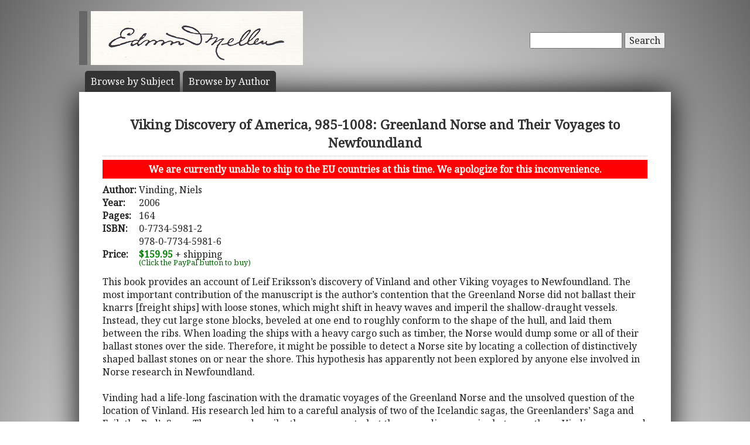

--- FILE ---
content_type: text/html; charset=UTF-8
request_url: https://mellenpress.com/book/Viking-Discovery-of-America-985-1008-Greenland-Norse-and-Their-Voyages-to-Newfoundland/6414/
body_size: 5947
content:
<!doctype html>
<html class="no-js" lang="">
    <head>
        <meta charset="utf-8">
        <meta http-equiv="x-ua-compatible" content="ie=edge">
        <title>Academic Book: Viking Discovery of America, 985-1008: Greenland Norse and Their Voyages to Newfoundland</title>
        <meta name="description" content="This book provides an account of Leif Eriksson’s discovery of Vinland and other Viking voyages to Newfoundland. The most important contribution of the manuscript is the author’s contention that the Greenland Norse did not ballast their knarrs [freight ships] with loose stones, which might shift in heavy waves and imperil the shallow-draught vessels. Instead, they cut large stone blocks, beveled at one end to roughly conform to the shape of the hull, and laid them between the ribs. When loading the ships with a heavy cargo such as timber, the Norse would dump some or all of their ballast stones over the side. Therefore, it might be possible to detect a Norse site by locating a collection of distinctively shaped ballast stones on or near the shore. This hypothesis has apparently not been explored by anyone else involved in Norse research in Newfoundland.

Vinding had a life-long fascination with the dramatic voyages of the Greenland Norse and the unsolved question of the location of Vinland. His research led him to a careful analysis of two of the Icelandic sagas, the Greenlanders’ Saga and Erik the Red’s Saga. These sagas describe the same events, but there are discrepancies between them. Vinding compared the sources and created a plausible synthesized account of seven voyages of the Norse to Greenland and North America. Based on his readings, he hypothesized that Leif Eriksson’s first landing in North America was in Trinity Bay, and that Vinland was located on the Avalon Peninsula of southern Newfoundland.

Many nineteenth- and twentieth-century researchers published theories about the location of Vinland but without providing conclusive evidence. The theories suggesting locations far down the east coast of the United States have now been abandoned, in part because they demand that we disregard our primary sources, the sagas, which give precise indications of sailing times and distances. All authorities agree that the second of the three lands discovered by Bjarni Herjolfsson, called Markland by the Norse, is Labrador. There is only one area that fits the saga’s distances and directions from Labrador to Vinland, and that is the east coast of southern Newfoundland. No Norse artifacts have been found in that area except the ballast stones. Since ballast stones are likely to be indicators of Norse sites, they are markers of areas that deserve further archaeological exploration, be that a search for Vinland in Trinity Bay or a search for Hóp in St. Paul’s Bay.">
		<meta name="viewport" content="width=device-width, initial-scale=1">
        <meta name="author" content="WebTYs.com">
        <link rel="apple-touch-icon" href="apple-touch-icon.png">
		<link rel="stylesheet" href="https://fonts.googleapis.com/css?family=Noto+Serif">
		<link rel="stylesheet" href="/css/font-awesome.min.css">
		<link rel="stylesheet" href="/css/colorbox.css">
		<link rel="stylesheet" href="/css/forms.css">
        <link rel="stylesheet" href="/css/normalize.css">
        <link rel="stylesheet" href="/css/grid.css">
        <link rel="stylesheet" href="/css/main.css">
        <link rel="stylesheet" href="/css/helper.css">
		<link rel="stylesheet" href="/css/print.css" media="print">
		<!--[if IE]>
		<link rel="stylesheet" href="/css/ie.css" type="text/css" />
		<![endif]-->
        <script src="/js/vendor/modernizr-2.8.3.min.js"></script>
        <script src="/js/wyzz.js"></script>
    </head>
    <body>
        <!--[if lt IE 8]>
            <p class="browserupgrade">You are using an <strong>outdated</strong> browser. Please <a href="http://browsehappy.com/">upgrade your browser</a> to improve your experience.
        <![endif]-->

		<center>
		<div id="wrapper">
			<div id="nav" style="position: relative;">
				<div id="google" style="float: right; margin-top: 55px; text-align: right;">
										<form method="post" action="/search/">
						<input type="text"   name="q" size="20" maxlength="255" value="" style="width: 150px;" id="sbox" /> <button><span class="hide-hl">Search</span><span class="hl-show h-show"><i class="fa fa-search"></i></span></button>
						<input type="hidden" name="sitesearch" value="mellenpress.com" />
					</form>
					
				</div>
				<a href="/"><img src="/img/mellenxpbw.png" id="logo" alt="The Edwin Mellen Press" style="margin-left: -10px;" ></a>
				
									
				<ul id="globalnav" class="sf-menu" style="margin-top: 10px;">
					<!--
					<li class="current">
						<a href="/new-titles/"><span class="hide-hl">Browse </span>Prize Winners</a>
					</li>
					-->
					<li>
						<a class="sf-with-ul" href="/published-subjects/"><span class="hide-hl">Browse by  </span>Subject<span class="hl-show h-show">s</span></a>
					</li>
					<li>
						<a class="sf-with-ul" href="/academic-authors/"><span class="hide-hl">Browse by  </span>Author<span class="hl-show h-show">s</span></a>
					</li>
				</ul>
								</div>
			<div id="body">
				<section itemprop="mainEntity" itemscope itemtype="http://schema.org/Book">
				<h1><span itemprop="name">Viking Discovery of America, 985-1008: Greenland Norse and Their Voyages to Newfoundland</span></h1>
				<div style="padding: 5px 10px; margin-bottom: 8px; text-align: center; background-color: red; color: white; font-weight: bold;">We are currently unable to ship to the EU countries at this time.  We apologize for this inconvenience.</div>
				<table border="0"><tr><td valign="top"><b>Author:</b>&nbsp;</td><td valign="top" colspan="2"><span itemprop="author">Vinding, Niels</a></span></td></tr><tr><td><b>Year:</b></td><td colspan="2"><span itemprop="datePublished">2006</span></td></tr><tr><td><b>Pages:</b></td><td colspan="2"><span itemprop="numberOfPages">164</span></td></tr><tr><td valign=top><b>ISBN:</b></td><td valign=top colspan="2"><span itemprop="isbn">0-7734-5981-2<br/>978-0-7734-5981-6</span></td></tr><tr><td><b>Price:</b></td><td colspan="2"><span class="price" itemprop="price">$159.95</span><meta itemprop="priceCurrency" content="USD" /> + shipping</td></tr><tr><td></td><td><div id="paypal-button-container"></div><small style="display: block; transform: translateY(-5px); color:darkgreen;">(Click the PayPal button to buy)</small></td></tr></table></section><div class="bookDesc padTop5">This book provides an account of Leif Eriksson’s discovery of Vinland and other Viking voyages to Newfoundland. The most important contribution of the manuscript is the author’s contention that the Greenland Norse did not ballast their knarrs [freight ships] with loose stones, which might shift in heavy waves and imperil the shallow-draught vessels. Instead, they cut large stone blocks, beveled at one end to roughly conform to the shape of the hull, and laid them between the ribs. When loading the ships with a heavy cargo such as timber, the Norse would dump some or all of their ballast stones over the side. Therefore, it might be possible to detect a Norse site by locating a collection of distinctively shaped ballast stones on or near the shore. This hypothesis has apparently not been explored by anyone else involved in Norse research in Newfoundland.<br><br>

Vinding had a life-long fascination with the dramatic voyages of the Greenland Norse and the unsolved question of the location of Vinland. His research led him to a careful analysis of two of the Icelandic sagas, the Greenlanders’ Saga and Erik the Red’s Saga. These sagas describe the same events, but there are discrepancies between them. Vinding compared the sources and created a plausible synthesized account of seven voyages of the Norse to Greenland and North America. Based on his readings, he hypothesized that Leif Eriksson’s first landing in North America was in Trinity Bay, and that Vinland was located on the Avalon Peninsula of southern Newfoundland.<br><br>

Many nineteenth- and twentieth-century researchers published theories about the location of Vinland but without providing conclusive evidence. The theories suggesting locations far down the east coast of the United States have now been abandoned, in part because they demand that we disregard our primary sources, the sagas, which give precise indications of sailing times and distances. All authorities agree that the second of the three lands discovered by Bjarni Herjolfsson, called Markland by the Norse, is Labrador. There is only one area that fits the saga’s distances and directions from Labrador to Vinland, and that is the east coast of southern Newfoundland. No Norse artifacts have been found in that area except the ballast stones. Since ballast stones are likely to be indicators of Norse sites, they are markers of areas that deserve further archaeological exploration, be that a search for Vinland in Trinity Bay or a search for Hóp in St. Paul’s Bay.</div><h3 class="aleft padTop5">Reviews</h3><div class="bookTOP">“In the long history of speculation about the location and extent of Vinland, theories have placed it as far south as North Carolina or, more conservatively, in Nova Scotia or New Brunswick. As the author trenchantly argues in this book, such theories do not correspond to the saga descriptions of sailing distances and directions ... The matter will only be resolved with the discovery of other Norse settlements. The problem is how do we do that, and this is where the author has made a potentially very important contribution ... The hypothesis that ballast stones could identify further areas of Norse activity is both insightful and completely original. To my knowledge, this hypothesis has occurred to no one else who has been professionally involved in Norse research in eastern Canada. It was my privilege to have been of some small assistance to the author in his research ...” – (from the Preface) <i>Stuart Brown, Professor of Archaeology, Memorial University of Newfoundland</i><br><br>

“In this book, the author has drawn on source material from the existing saga accounts of the journeys to Vinland that took place about a thousand years ago. He has made a courageous attempt to reconcile the diverging versions of the saga accounts. At the same time, he has carefully documented where he has added his own material to make sense of the story ... This work is compelling, first and foremost, because the author, with a solid basis in original sources, makes connections that form a logical whole that has not previously been seen. The result is a readable, and, in places, very exciting narrative, which provides plausible and credible descriptions of the Vinland journeys ...” – (from the Preface) <i>Jens Monberg, Museum Consultant, Denmark</i></div><h3 class="aleft padTop5">Table of Contents</h3><div class="bookTOP">Translator’s Foreword<br>
Preface 1 by Jens Monsberg<br>
Preface 2 by Stuart Brown<br>
Acknowledgements<br>
Introduction<br>
1.  The Discovery<br>
2.  The Ballast Stone<br>
3.  Before Leif<br>
4.  The Ship<br>
5.  Navigation<br>
6.  Brattalid, Vinland, and Norway<br>
7.  Leif the Lucky and Thorstein the Unlucky<br>
8.  Thorfinn Karlsefni and Gudrid<br>
9.  Strømfjord and Hóp<br>
10. The Skrællings<br>
11. Freydis’ Treachery<br>
12. The Climate in Vinland<br>
13. The World of the Norse<br>
14. The Rise and Fall of the Greenland Norse<br>
Epilog<br>
Chronology and Summary<br>
Translator’s Afterword<br>
Bibliography<br>
Index</div><br/><h3 class="aleft padTop5">Other Archeology Books</h3><div class="bookTOP"><div style="padding-bottom: 10px;text-indent: -49px; padding-left: 49px;">1995 - <a class="bold" href="/book/Christian-Inscription-at-Pompeii/4288/">Christian Inscription at Pompeii</a></div><div style="padding-bottom: 10px;text-indent: -49px; padding-left: 49px;">2007 - <a class="bold" href="/book/Ethical-Standards-and-Professional-Credentials-in-the-Practice-of-Exercise-Physiology/7217/">Ethical Standards and Professional Credentials in the Practice of Exercise Physiology</a></div><div style="padding-bottom: 10px;text-indent: -49px; padding-left: 49px;">2013 - <a class="bold" href="/book/Transformation-of-Science-in-Germany-at-the-Beginning-of-the-Nineteenth-Century-Physics-Mathematics-Poetry-and-Philosophy/8803/">Transformation of Science in Germany at the Beginning of the Nineteenth Century. Physics, Mathematics, Poetry, and Philosophy</a></div>>> <a href="/subject/transformation-of-science-in-germany-at-the-beginning-of-the-nineteenth-century-physics-mathematics-poetry-and-philosophy/16/">See all our Archeology books</a><br/></div>				<div class="clearall">&nbsp;</div>
			</div>

		<script src="https://www.paypal.com/sdk/js?client-id=AUkTWs60i6ZqkVrTTVVUOQyFeGxmDmnOP8vil9dckygPMU-G4yiNR22jEUf7oZaWmEtyhNtfn6EOGa6u&currency=USD&intent=capture&enable-funding=venmo" data-sdk-integration-source="integrationbuilder"></script>
		<script>
		  // PHP variables passed to JavaScript
		  const itemPrice = 159.95;
		  const itemDescription = "Viking Discovery of America, 985-1008: Greenland Norse and Their Voyag... (0-7734-5981-2 / 978-0-7734-5981-6)";

		  const paypalButtonsComponent = paypal.Buttons({
			  style: {
				color: "gold",
				shape: "rect",
				layout: "horizontal"
			  },

			  // Set up the transaction
			  createOrder: (data, actions) => {
				  const createOrderPayload = {
					  purchase_units: [{
						  description: itemDescription,
						  amount: {
							  currency_code: "USD",
							  value: itemPrice.toFixed(2), // Initial amount without shipping
							  breakdown: {
								  item_total: {
									  currency_code: "USD",
									  value: itemPrice.toFixed(2),
								  },
								  shipping: {
									  currency_code: "USD",
									  value: "0.00", // Will be set in onShippingChange
								  }
							  }
						  }
					  }]
				  };
				  return actions.order.create(createOrderPayload);
			  },

			  // Handle shipping address changes
			  onShippingChange: (data, actions) => {
				  const shippingAddress = data.shipping_address;
				  const isInternational = shippingAddress.country_code !== "US"; // Replace "US" if needed

				  // Calculate shipping cost based on price tiers
				  let shippingCost;
				  if (isInternational) {
					  if (itemPrice <= 200) shippingCost = 300;
					  else if (itemPrice <= 400) shippingCost = 400;
					  else shippingCost = 500; // $400.01+
				  } else { // Domestic
					  if (itemPrice <= 200) shippingCost = 14;
					  else if (itemPrice <= 400) shippingCost = 16;
					  else if (itemPrice <= 600) shippingCost = 18;
					  else shippingCost = 20; // $600.01+
				  }

				  // Update order with new shipping and total
				  return actions.order.patch([
					  {
						  op: "replace",
						  path: "/purchase_units/@reference_id=='default'/amount",
						  value: {
							  currency_code: "USD",
							  value: (itemPrice + shippingCost).toFixed(2),
							  breakdown: {
								  item_total: {
									  currency_code: "USD",
									  value: itemPrice.toFixed(2),
								  },
								  shipping: {
									  currency_code: "USD",
									  value: shippingCost.toFixed(2),
								  }
							  }
						  }
					  }
				  ]);
			  },

			  // Finalize transaction
			  onApprove: (data, actions) => {
				  return actions.order.capture().then(details => {
					  console.log('Transaction completed', details);
					  // Optional: Redirect to thank-you page or show success message
				  });
			  },

			  onError: (err) => {
				  console.error('PayPal checkout error:', err);
			  }
		  });

		  paypalButtonsComponent
			  .render("#paypal-button-container")
			  .catch((err) => {
				  console.error('PayPal button render failed:', err);
			  });
		</script>
		</div>

		<footer>
			<a target="_blank" href="https://www.facebook.com/MellenPress"><div class="social"><img src="/img/i_facebook.png" border="0" /></div></a>
			<a target="_blank" href="#"><div class="social"><img src="/img/i_twitter.png" border="0" /></div></a>
 		    Scholarly publisher of academic research.<br/>
	    	<a href="/contact-editors/">Contact</a> | 
    		<a href="/privacy-policy/">Privacy Policy</a> | 
	    	<a href="/terms-of-use/">Terms of Use</a><br/>
	        Copyright &copy; 2009. All Rights Reserved.
		    <span class="hide-hp">| 0.0432 sec</span><br>
			Maintained by <a class="foot" target="_blank" href="http://www.webtys.com/">Buffalo web designers: WebTY's</a>.
		</footer>
		</center>
		
        <script src="https://ajax.googleapis.com/ajax/libs/jquery/1.11.3/jquery.min.js"></script>
        <script>window.jQuery || document.write('<script src="/js/vendor/jquery-1.11.3.min.js"><\/script>')</script>
        <script src="//cdn.jsdelivr.net/webshim/1.14.5/polyfiller.js"></script>
		<script src="/js/jquery.colorbox-min.js"></script>
		<script src="/js/jquery.elastic.js"></script>
		<script src="/js/hoverIntent.js"></script>
		<script src="/js/superfish.js"></script>
		<script src="/js/jCarouselLite.js"></script>
        <script src="/js/plugins.js"></script>
        <script src="/js/main.js"></script>

		        <script>
            (function(b,o,i,l,e,r){b.GoogleAnalyticsObject=l;b[l]||(b[l]=
            function(){(b[l].q=b[l].q||[]).push(arguments)});b[l].l=+new Date;
            e=o.createElement(i);r=o.getElementsByTagName(i)[0];
            e.src='https://www.google-analytics.com/analytics.js';
            r.parentNode.insertBefore(e,r)}(window,document,'script','ga'));
            ga('create','UA-81234736-1','auto');ga('send','pageview');
        </script>
		    </body>
</html>
